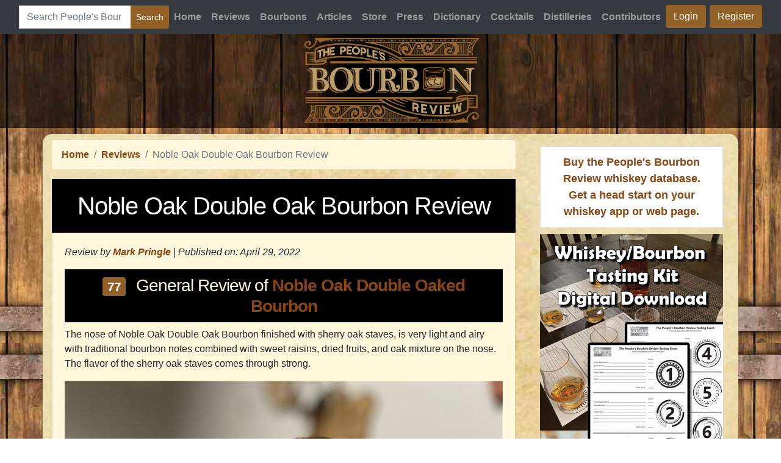

--- FILE ---
content_type: text/html; charset=utf-8
request_url: https://www.peoplesbourbonreview.com/reviews/noble-oak-double-oak-bourbon-review
body_size: 7665
content:


<!DOCTYPE html>
<html lang="en">
<head id="ctl00_MasterHead"><title>Noble Oak Double Oak Bourbon Review</title><meta charset="utf-8" /><meta name="viewport" content="width=device-width, initial-scale=1, shrink-to-fit=no" />
<!-- Bootstrap core CSS -->
<link rel="stylesheet" href="https://maxcdn.bootstrapcdn.com/bootstrap/4.0.0/css/bootstrap.min.css" integrity="sha384-Gn5384xqQ1aoWXA+058RXPxPg6fy4IWvTNh0E263XmFcJlSAwiGgFAW/dAiS6JXm" crossorigin="anonymous" />
<!-- Custom styles for this template -->
<link href="/css/modern-business.css" rel="stylesheet" />
<!-- Favicons -->
<link rel="apple-touch-icon" sizes="57x57" href="/images/apple-icon-57x57.png" /><link rel="apple-touch-icon" sizes="76x76" href="/images/apple-icon-76x76.png" /><link rel="apple-touch-icon" sizes="180x180" href="/images/apple-icon-180x180.png" /><link rel="icon" type="image/png" sizes="192x192" href="/images/android-icon-192x192.png" /><link rel="icon" type="image/png" sizes="16x16" href="/images/favicon-16x16.png" /><link rel="manifest" href="/images/manifest.json" /><meta name="msapplication-TileColor" content="#ffffff" /><meta name="msapplication-TileImage" content="/images/ms-icon-144x144.png" /><meta name="theme-color" content="#ffffff" />
<!-- Global site tag (gtag.js) - Google Analytics -->
<script async src="https://www.googletagmanager.com/gtag/js?id=G-89SW062ZBX"></script>
<script>
  window.dataLayer = window.dataLayer || [];
  function gtag(){dataLayer.push(arguments);}
  gtag('js', new Date());

  gtag('config', 'G-89SW062ZBX');
</script>

<!-- Adsense Ad Code -->
<script async src="https://pagead2.googlesyndication.com/pagead/js/adsbygoogle.js?client=ca-pub-3034358392230435" crossorigin="anonymous"></script>
<!-- Placeholder -->

<style type="text/css">
h1 {
margin-bottom: 0px;
}

.admiddle {
margin: 0px;
padding: 0px;
}
/* 100% Image Width on Smaller Screens */
@media only screen and (max-width: 700px) {

.admiddle {
max-width: 300px;
}
}
</style>

<style type="text/css">
body {
-moz-user-select: none;
-webkit-user-select: none;
user-select: none;
}
</style>
<link rel="canonical" href="https://www.peoplesbourbonreview.com/reviews/noble-oak-double-oak-bourbon-review" /><meta property="og:image" content="https://www.peoplesbourbonreview.com/images/07b77199-8033-4352-96fd-2bc6b7fd7d39/pbr_noble-oak-double-oak-bourbon-9713.jpg" /><meta name="description" content="Noble Oak Double Oaked Bourbon Review: The nose of Noble Oak Double Oak Bourbon finished with sherry oak staves, is very light and airy with traditional bourbon notes combined with sweet raisins, dried fruits, and oak mixture on the nose. The flavor of the sherry oak..." /></head>
<body style="margin: 0px; padding: 0px;">
<form method="post" action="/reviews/noble-oak-double-oak-bourbon-review" id="aspnetForm" style="margin: 0px; padding: 0px">
<div class="aspNetHidden">
<input type="hidden" name="__EVENTTARGET" id="__EVENTTARGET" value="" />
<input type="hidden" name="__EVENTARGUMENT" id="__EVENTARGUMENT" value="" />
<input type="hidden" name="__VIEWSTATE" id="__VIEWSTATE" value="2/lcI02rFHjNX1xSUhXCJdrgQQb+Z/tBe7tz/r28mrwVPX6naECW1v1zCRmV0ySKX7s7zbkzX4Rlf5zDyn/6CXQRBCoq4mm5jUc/bE/pPJPME3mmdPOcCoIHpSlBMuFjcLzJttzjC+rILbGbG7WrO4iDIEZsgZ+Hw84TTgbMUcGec67QbgBRm3A3PqM5tWRB5CJoM1AJAGQ4kEUhSxkS9Cid+CYt2mopOZmbNRawpzIMBJKO+e137lAOHjJlkj2L0/5kyiGPsBVpWnTj8uaUSGTESBRj/LgqYDAfZJiCASQ/MPZyYQl11iuJ+7hRSh0eCKm3TfrqhKyZ/YxCUtsPjn6Q7KON4iASCt3KMutTQ0wCizybnVcN2jwS1aKwXSm4aZeRcxkQDqJhzag7tZJLcp4fRIozum+0LwH36ltrW0ja0K2pMLZrBRjeSvN5kFzRhUPGt/9w7+Cgfa+Mudh49uPK1FJ/wJ7TAyUyhOkjaybUL6lwohws8go1GJgMoVGEEARix93r1NgH4kjK6WkhBMUCtUreR80vOdbvDbeaiwlZD8OxSfF79R2A4qL5tPlId8xBCsvXeteNUtpgY/7Y9W8c6v8ApNVS3xtvg0dqo/5Ctv4A+bvO8bUuVsN1z5RWlQPrJYCPqSr3dVXLykTv+TW0DFhFA3W909wdxLdm8A5Obctp" />
</div>

<script type="text/javascript">
//<![CDATA[
var theForm = document.forms['aspnetForm'];
if (!theForm) {
    theForm = document.aspnetForm;
}
function __doPostBack(eventTarget, eventArgument) {
    if (!theForm.onsubmit || (theForm.onsubmit() != false)) {
        theForm.__EVENTTARGET.value = eventTarget;
        theForm.__EVENTARGUMENT.value = eventArgument;
        theForm.submit();
    }
}
//]]>
</script>


<script src="/WebResource.axd?d=JBoW25VwnNNmNQ9BgeB8f9mrvXMuHAjU6GBiYulo5EfUHuEZvm-mja-yRjuj1Ov5Z__W3Uh-EIEnJF9GxdKWsPSOlFk1&amp;t=638901519720898773" type="text/javascript"></script>


<script src="/ScriptResource.axd?d=TCPqFeQEfnOLBsL8emDhghlnXvbTu5RoApwjZqWx3h9Wjo1XrUVnFMpCKKfjacky_KnJV3pYD6a5DYUQ-ZBVguVM47dq6ayo5cOKtCf39ZfKIRSPay1z0y3CiymFU7oUPp1bLg2&amp;t=7c776dc1" type="text/javascript"></script>
<script src="/ScriptResource.axd?d=Ym1tJmsVKmIstX2IErpMbHoFUMXRsO3dBdCa8xTrDgX-PwpfGfkuVpah5a6R3urfu5lS59AcAuHNHbDG9_JZylcmTt7mOw36vLUBgHp23lRnKLyx7oaHtepRnpCooLPry69ETw2&amp;t=7c776dc1" type="text/javascript"></script>
<div class="aspNetHidden">

	<input type="hidden" name="__VIEWSTATEGENERATOR" id="__VIEWSTATEGENERATOR" value="5453ED75" />
	<input type="hidden" name="__VIEWSTATEENCRYPTED" id="__VIEWSTATEENCRYPTED" value="" />
	<input type="hidden" name="__EVENTVALIDATION" id="__EVENTVALIDATION" value="pCwYTb7vGIYhm1tFz0yQazlvuCrAw5/DbVftBePd5rCYR/3ogEf3i1kW+0VJLLkoagJseP8+yDWP6/s8oo4CiLdjCvM3ozXGzgjc4HEj5OSHIH3JMhFEt9T1bEWKOgQk1YSHDJXlgc4qioVhRtIMsaj5M/JsGi/6jQjynBuObsHBdo2DqthlE5nCPohh6Hj0pTsfn4IrtkZAey2jkkYwKzHJP5EWHGjYRJZHhRbqla94mPpQMpqADCKA/6cfsi/BaGzA/oHgriw/9kWVLrZRrOZEDXWnZMagRnHMlk/eA3/rZTn2Q96yF8o1trz6eqZrNTq2sA==" />
</div>
<a name="top"></a>
<script type="text/javascript">
//<![CDATA[
Sys.WebForms.PageRequestManager._initialize('ctl00$ScriptManager1', 'aspnetForm', ['tctl00$ContentPane$GridView1$ctl02$UpdatePanel2',''], [], [], 90, 'ctl00');
//]]>
</script>


<!-- Navigation -->
<style>
@media (max-width: 576px) {
.btnnav {
margin-bottom: 10px;
}
}
</style>

<nav class="navbar navbar-expand-lg navbar-dark bg-dark" style="z-index: 100000">
<div class="container-fluid">
<div class="input-group ml-auto">
<button class="navbar-toggler navbar-toggler-right" type="button" style="float:right" data-toggle="collapse" data-target="#navbarResponsive" aria-controls="navbarResponsive" aria-expanded="false" aria-label="Toggle navigation">
<span class="navbar-toggler-icon"></span>
</button><!--<input type="hidden" name="ctl00$navigation_top$si" id="ctl00_navigation_top_si" value="30047916" />
<input type="hidden" name="ctl00$navigation_top$pid" id="ctl00_navigation_top_pid" value="r" />
<input type="hidden" name="ctl00$navigation_top$n" id="ctl00_navigation_top_n" value="0" />
<input type="hidden" name="ctl00$navigation_top$_charset_" id="ctl00_navigation_top__charset_" />
<input type="hidden" name="ctl00$navigation_top$bcd" id="ctl00_navigation_top_bcd" value="÷" />-->
<input name="ctl00$navigation_top$MainSearchField" id="ctl00_navigation_top_MainSearchField" Class="form-control" type="search" placeholder="Search People&#39;s Bourbon Review" style="max-width: 240px" />
<div class="input-group-append">
<input type="submit" name="ctl00$navigation_top$SearchButtonMain" value="Search" id="ctl00_navigation_top_SearchButtonMain" class="btn btn-success btn-sm" type="submit" />
</div>
</div>
<div class="collapse navbar-collapse" id="navbarResponsive">
<ul class="navbar-nav ml-auto">
<li class="nav-item">
<a class="nav-link" href="/">Home</a>
</li>
<li class="nav-item">
<a class="nav-link" href="/reviews/">Reviews</a>
</li>
<li class="nav-item">
<a class="nav-link" href="/bourbons/">Bourbons</a>
</li>
<li class="nav-item">
<a class="nav-link" href="/articles/">Articles</a>
</li>
    <li class="nav-item">
<a class="nav-link" href="/store/">Store</a>
</li>
<li class="nav-item">
<a class="nav-link" href="/press-releases/">Press</a>
</li>
<li class="nav-item">
<a class="nav-link" href="/dictionary/">Dictionary</a>
</li>
<li class="nav-item">
<a class="nav-link" href="/cocktails/">Cocktails</a>
</li>
<li class="nav-item">
<a class="nav-link" href="/distilleries/">Distilleries</a>
</li>
<li class="nav-item">
<a class="nav-link" href="/contributors/">Contributors</a>
</li>

<li class="nav-item">
<a id="ctl00_navigation_top_LoginView1_LoginStatus1" class="btn btn-success btnnav" href="javascript:__doPostBack(&#39;ctl00$navigation_top$LoginView1$LoginStatus1$ctl02&#39;,&#39;&#39;)" style="margin-right: 6px">Login</a>
</li>
<li class="nav-item"><a class="btn btn-success btnnav" href="/register.aspx">Register</a></li>

</ul>
</div>
</div>
</nav>

<div class="container-fluid text-center headerlogoBKGD" style="margin: auto; padding: 0px; height: 154px">
<a href="/">
<img src="/images/pbr_logo.png" alt="Home" /></a>
</div>
<header></header>
<!-- header-nav end -->

<!-- Page Content -->
<div style="text-align: center">

<div style="margin:auto;"><!-- PBR_horizontal -->
<ins class="adsbygoogle"
     style="display:block"
     data-ad-client="ca-pub-3034358392230435"
     data-ad-slot="6709633294"
     data-ad-format="rectangle, horizontal"
     data-full-width-responsive="true"></ins>
<script>
     (adsbygoogle = window.adsbygoogle || []).push({});
</script></div>
</div>
<div class="container containerBKGD">
<div class="row">
<div class="col" style="margin: 0px;">

<nav id="ctl00_ContentPlaceHolderBreadcrumbs_breadcrumb" aria-label="breadcrumb">
<ol class="breadcrumb">
<li class="breadcrumb-item"><a href="/">Home</a></li>
<li id="ctl00_ContentPlaceHolderBreadcrumbs_li_toplevelpage" class="breadcrumb-item"><a href="/reviews/">Reviews</a></li>
<li id="ctl00_ContentPlaceHolderBreadcrumbs_breadcrumbtext" class="breadcrumb-item active" aria-current="page">Noble Oak Double Oak Bourbon Review</li>
</ol>
</nav>

<h1 id="ctl00_H1">Noble Oak Double Oak Bourbon Review</h1>



<div id="ctl00_ContentPane_content" style="max-width: 780px">

<div>
	<table cellspacing="0" id="ctl00_ContentPane_GridView1" style="border-collapse:collapse;margin-top: -27px">
		<tr>
			<th scope="col">&nbsp;</th>
		</tr><tr>
			<td>
<input type="hidden" name="ctl00$ContentPane$GridView1$ctl02$id" id="ctl00_ContentPane_GridView1_ctl02_id" value="2109" />
<!-- page content -->

<div class="card">
<div class="card-body">
<div class="font-italic mb-3">
Review by <a href='/contributors/markpringle#ctl00_ContentPane_writings'>Mark Pringle</a> |

<div style="display: inline-block">Published on: <time itemprop="datePublished" datetime="2022-04-29">April 29, 2022</time></div>
</div>

<h2>

<span class="badge badge-success" style="margin-right: 10px">77</span>


General Review of <a href='/noble-oak-double-oaked-bourbon'>Noble Oak Double Oaked Bourbon</a></h2>

<div><p>The nose of Noble Oak Double Oak Bourbon finished with sherry oak staves, is very light and airy with traditional bourbon notes combined with sweet raisins, dried fruits, and oak mixture on the nose. The flavor of the sherry oak staves comes through strong.&nbsp;</p>

<p><img class='img-fluid' alt="Noble Oak Double Oak Bourbon" src="https://www.peoplesbourbonreview.com/images/07b77199-8033-4352-96fd-2bc6b7fd7d39/pbr_noble-oak-double-oak-bourbon-9713.jpg" style="width: 100%;" /></p>

<p>A lightly toasted oak and dark raisins mixture is combined with a mild ethanol sting on the palate. It drinks a little bit hotter than its 90-proof&mdash;nutty oak with a soft licorice and cocoa taste.</p>

<p>Because it drinks a little bit hotter than its 90 proof, there is a pleasant heat on the back of the throat, and the finish lasts&nbsp;a decent length.</p>

<p>This bourbon is finished with sherry oak staves, creating a somewhat unique taste. However, you want this to be a little bit creamier and denser in flavor than it is. It is a good bourbon for a 90-proofer.&nbsp;</p></div>
</div>
</div>
<div class="admiddle">

<div style="margin:auto;"><!-- PBR_horizontal -->
<ins class="adsbygoogle"
     style="display:block"
     data-ad-client="ca-pub-3034358392230435"
     data-ad-slot="6709633294"
     data-ad-format="rectangle, horizontal"
     data-full-width-responsive="true"></ins>
<script>
     (adsbygoogle = window.adsbygoogle || []).push({});
</script></div>
</div>
<div class="card">
<div class="card-body">

</div>
</div>

<!-- author card -->
<div class="card" style="margin-bottom: 10px">
<h5 class="card-header">Author: <a href='/contributors/markpringle'>Mark Pringle</a></h5>
<div class="card-body">
<table style="width: 100%">
<tr>
<td style="width: 120px; vertical-align: top">
<div style="margin-bottom: 10px; display: block">
<a href='/contributors/markpringle'>
<div style='width:100px;height:100px; background: url(/images/07b77199-8033-4352-96fd-2bc6b7fd7d39/07b77199-8033-4352-96fd-2bc6b7fd7d39.jpg) no-repeat center top;background-size: cover;margin-right:6px;float: left'>
<img src="/images/blank.gif" width="100" height="100" />
</div>
</a>
</div>


</td>
<td>
Smell IS taste. I am just a guy who has been hit with the bourbon bug and who has come to the conclusion that life is too short to drink average tasting bourbons. Go Gators!
<div id="ctl00_ContentPane_GridView1_ctl02_Div4" style="margin-top: 10px">
<a id="ctl00_ContentPane_GridView1_ctl02_HyperLink1" rel="nofollow" href="/redirect.aspx?url=http://www.arczis.com" target="_blank">My External Website</a>
<span id="ctl00_ContentPane_GridView1_ctl02_Label1" style="font-size:XX-Small;">(External Website Opens in New Window)</span>
</div>
</td>
</tr>
</table>
</div>
</div>
<h3>Comments</h3>
<!-- Begin Comments -->
<!-- Begin Comments -->
<div id="ctl00_ContentPane_GridView1_ctl02_UpdatePanel2">
				

<div>
Please
<a id="ctl00_ContentPane_GridView1_ctl02_LoginView2_LoginStatus1" href="javascript:__doPostBack(&#39;ctl00$ContentPane$GridView1$ctl02$LoginView2$LoginStatus1$ctl02&#39;,&#39;&#39;)">Login</a>
to Comment
</div>

<div class="card" style="margin-top: 20px">
<div class="list-group list-group-flush">

<div>
					<table cellspacing="0" rules="rows" id="ctl00_ContentPane_GridView1_ctl02_gv_comments" style="border-color:#EFEFEF;border-width:1px;border-style:solid;width:100%;border-collapse:collapse;">
						<tr>
							<td>No comments have been posted. Be the first.</td>
						</tr>
					</table>
				</div>
</div>
</div>
<br />

			</div>
<!-- End Comments -->
<!-- End Comments -->
</td>
		</tr>
	</table>
</div>
<!-- End Comments -->
</div>

</div>
<div id="ctl00_RightSidebar" class="col-12 col-lg-auto align-content-center" style="text-align: center">
<div style="margin-bottom:8px;">
<!-- pbr_vertical -->
<ins class="adsbygoogle"
     style="display:block"
     data-ad-client="ca-pub-3034358392230435"
     data-ad-slot="6849234094"
     data-ad-format="auto"
     data-full-width-responsive="true"></ins>
<script>
     (adsbygoogle = window.adsbygoogle || []).push({});
</script></div>
<div class="list-group-item" style="max-width:300px;margin:10px;font-size:large"><a href="https://www.etsy.com/listing/1556174892/purchase-bourbon-and-whiskey-database" target="_blank" >Buy the People's Bourbon Review whiskey database. Get a head start on your whiskey app or web page.</a>
</div><div><div style="margin:auto; margin-bottom:10px;"><a id="ctl00_tastingkit_HyperLink1" href="https://www.etsy.com/listing/1460477508/whiskeybourbon-tasting-kit-digital" target="_blank"><img src="../images/tasting-kit-300-600-ad.jpg" alt="" /></a></div></div>

<div class="card card_sidebar">
<a href="/bourbons/">
<img class="card-img-top" src="/images/find-a-new-bourbon.jpg" alt="Card image cap"></a>
<div class="list-group-item">
<a id="ctl00_HyperLink2" class="btn btn-success btn-block topmargin-mobile" rel="nofollow" href="/member-admin/articles/">Post an Article</a>
</div>
<div class="list-group-item">
<a id="ctl00_HyperLink1" class="btn btn-success btn-block topmargin-mobile" rel="nofollow" href="/contact-us.aspx">Provide Feedback</a>
<p>Would you mind giving us feedback? What do you like or dislike about the website? How can we make it better? What features would you like to see added?</p>
</div>
</div>




</div>
</div>
</div>
<!-- /.container -->
<!-- Footer -->


<footer class="py-5 text-light bg-dark">
    <div class="container">
        <p class="m-0 text-center text-light"><a href="/contact-us.aspx" class="text-success">Contact Us</a> | <a href="/advertising.aspx" class="text-success">Advertising</a> | <a href="/about-us.aspx" class="text-success">About Us</a> | <a href="/terms-of-use.aspx" class="text-success">Terms of Use</a> | <a href="/privacy-statement.aspx" class="text-success">Privacy Statement</a> | The People's Bourbon Review&trade; (<a href="https://www.facebook.com/hashtag/peoplesbourbonreview" target="_blank"  class="text-success">#peoplesbourbonreview</a>) and Neat Bourbon Team™&nbsp; (<a href="https://www.facebook.com/hashtag/neatbourbonteam" target="_blank"  class="text-success">#neatbourbonteam</a>) are copyright &copy; <script>document.write(new Date().getFullYear())</script> of <a href="https://www.arczis.com/" target="_blank" class="text-success">Arczis Web Technologies, Inc.</a> All rights reserved.</p>
        <p class="m-0 text-center text-light">FOLLOW US: <a href="https://www.facebook.com/The-Peoples-Bourbon-Review-736696883743273" target="_blank"  class="text-success">Facebook</a></p>
    </div>
    <!-- /.container -->
</footer>

<!-- Bootstrap core JavaScript -->
<script src="/vendor/jquery/jquery.min.js"></script>
<script src="/vendor/bootstrap/js/bootstrap.bundle.min.js"></script>
</form>
</body>
</html>


--- FILE ---
content_type: text/html; charset=utf-8
request_url: https://www.google.com/recaptcha/api2/aframe
body_size: 268
content:
<!DOCTYPE HTML><html><head><meta http-equiv="content-type" content="text/html; charset=UTF-8"></head><body><script nonce="C666J4LPsDI4k9FFjiUrFw">/** Anti-fraud and anti-abuse applications only. See google.com/recaptcha */ try{var clients={'sodar':'https://pagead2.googlesyndication.com/pagead/sodar?'};window.addEventListener("message",function(a){try{if(a.source===window.parent){var b=JSON.parse(a.data);var c=clients[b['id']];if(c){var d=document.createElement('img');d.src=c+b['params']+'&rc='+(localStorage.getItem("rc::a")?sessionStorage.getItem("rc::b"):"");window.document.body.appendChild(d);sessionStorage.setItem("rc::e",parseInt(sessionStorage.getItem("rc::e")||0)+1);localStorage.setItem("rc::h",'1768885907923');}}}catch(b){}});window.parent.postMessage("_grecaptcha_ready", "*");}catch(b){}</script></body></html>